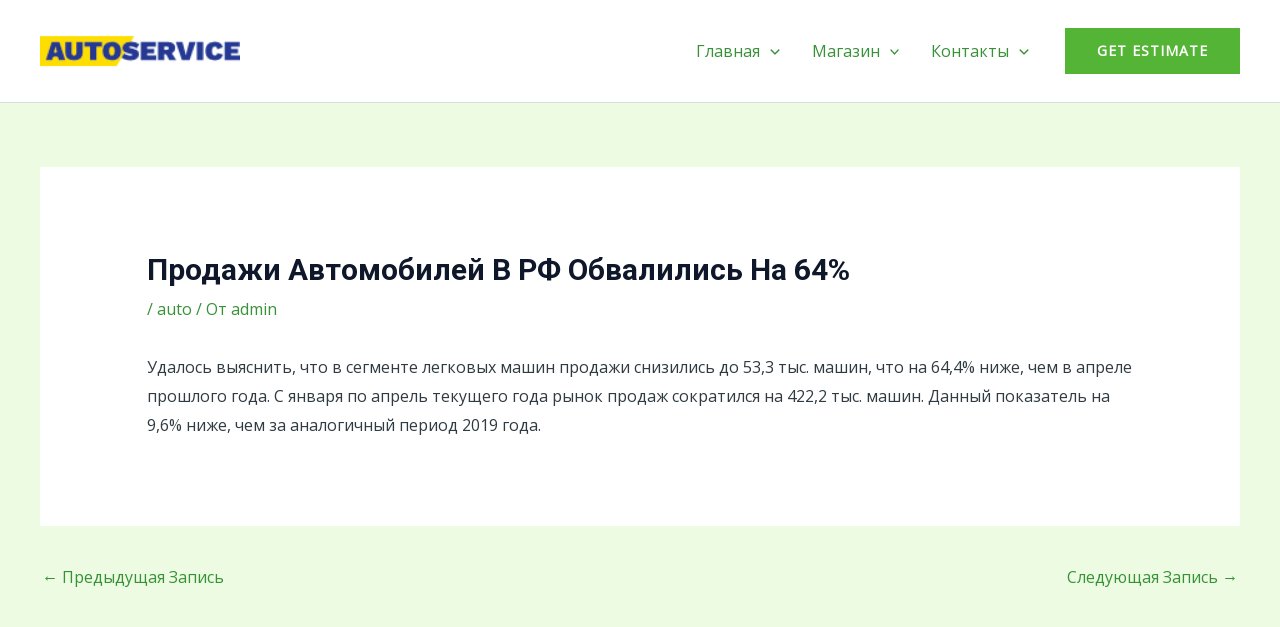

--- FILE ---
content_type: text/html; charset=UTF-8
request_url: https://5bmw.ru/prodazhi-avtomobilej-v-rf-obvalilis-na-64/
body_size: 9134
content:
<!DOCTYPE html><html lang="ru-RU"><head><meta charset="UTF-8"><meta name="viewport" content="width=device-width, initial-scale=1"><link rel="profile" href="https://gmpg.org/xfn/11"><meta name='robots' content='index, follow, max-image-preview:large, max-snippet:-1, max-video-preview:-1' /><link media="all" href="https://5bmw.ru/wp-content/cache/autoptimize/css/autoptimize_284aee5dc1cfaf3b750d9fa040915db2.css" rel="stylesheet"><title>Продажи автомобилей в РФ обвалились на 64% - Автосервис BMW 5</title><link rel="canonical" href="https://5bmw.ru/prodazhi-avtomobilej-v-rf-obvalilis-na-64/" /><meta property="og:locale" content="ru_RU" /><meta property="og:type" content="article" /><meta property="og:title" content="Продажи автомобилей в РФ обвалились на 64% - Автосервис BMW 5" /><meta property="og:description" content="&#1059;&#1076;&#1072;&#1083;&#1086;&#1089;&#1100; &#1074;&#1099;&#1103;&#1089;&#1085;&#1080;&#1090;&#1100;, &#1095;&#1090;&#1086; &#1074; &#1089;&#1077;&#1075;&#1084;&#1077;&#1085;&#1090;&#1077; &#1083;&#1077;&#1075;&#1082;&#1086;&#1074;&#1099;&#1093; &#1084;&#1072;&#1096;&#1080;&#1085; &#1087;&#1088;&#1086;&#1076;&#1072;&#1078;&#1080; &#1089;&#1085;&#1080;&#1079;&#1080;&#1083;&#1080;&#1089;&#1100; &#1076;&#1086; 53,3 &#1090;&#1099;&#1089;. &#1084;&#1072;&#1096;&#1080;&#1085;, &#1095;&#1090;&#1086; &#1085;&#1072; 64,4% &#1085;&#1080;&#1078;&#1077;, &#1095;&#1077;&#1084; &#1074; &#1072;&#1087;&#1088;&#1077;&#1083;&#1077; &#1087;&#1088;&#1086;&#1096;&#1083;&#1086;&#1075;&#1086; &#1075;&#1086;&#1076;&#1072;. &#1057; &#1103;&#1085;&#1074;&#1072;&#1088;&#1103; &#1087;&#1086; &#1072;&#1087;&#1088;&#1077;&#1083;&#1100; &#1090;&#1077;&#1082;&#1091;&#1097;&#1077;&#1075;&#1086; &#1075;&#1086;&#1076;&#1072; &#1088;&#1099;&#1085;&#1086;&#1082; &#1087;&#1088;&#1086;&#1076;&#1072;&#1078; &#1089;&#1086;&#1082;&#1088;&#1072;&#1090;&#1080;&#1083;&#1089;&#1103; &#1085;&#1072; 422,2 &#1090;&#1099;&#1089;. &#1084;&#1072;&#1096;&#1080;&#1085;. &#1044;&#1072;&#1085;&#1085;&#1099;&#1081; &#1087;&#1086;&#1082;&#1072;&#1079;&#1072;&#1090;&#1077;&#1083;&#1100; &#1085;&#1072; 9,6% &#1085;&#1080;&#1078;&#1077;, &#1095;&#1077;&#1084; &#1079;&#1072; &#1072;&#1085;&#1072;&#1083;&#1086;&#1075;&#1080;&#1095;&#1085;&#1099;&#1081; &#1087;&#1077;&#1088;&#1080;&#1086;&#1076; 2019 &#1075;&#1086;&#1076;&#1072;." /><meta property="og:url" content="https://5bmw.ru/prodazhi-avtomobilej-v-rf-obvalilis-na-64/" /><meta property="og:site_name" content="Автосервис BMW 5" /><meta property="article:published_time" content="2020-05-10T12:00:33+00:00" /><meta name="author" content="admin" /><meta name="twitter:card" content="summary_large_image" /><meta name="twitter:label1" content="Написано автором" /><meta name="twitter:data1" content="admin" /> <script type="application/ld+json" class="yoast-schema-graph">{"@context":"https://schema.org","@graph":[{"@type":"Article","@id":"https://5bmw.ru/prodazhi-avtomobilej-v-rf-obvalilis-na-64/#article","isPartOf":{"@id":"https://5bmw.ru/prodazhi-avtomobilej-v-rf-obvalilis-na-64/"},"author":{"name":"admin","@id":"https://5bmw.ru/#/schema/person/4f5f9d69c46745bdee78dea5a5913f57"},"headline":"Продажи автомобилей в РФ обвалились на 64%","datePublished":"2020-05-10T12:00:33+00:00","mainEntityOfPage":{"@id":"https://5bmw.ru/prodazhi-avtomobilej-v-rf-obvalilis-na-64/"},"wordCount":6,"publisher":{"@id":"https://5bmw.ru/#organization"},"keywords":["auto"],"articleSection":["auto"],"inLanguage":"ru-RU"},{"@type":"WebPage","@id":"https://5bmw.ru/prodazhi-avtomobilej-v-rf-obvalilis-na-64/","url":"https://5bmw.ru/prodazhi-avtomobilej-v-rf-obvalilis-na-64/","name":"Продажи автомобилей в РФ обвалились на 64% - Автосервис BMW 5","isPartOf":{"@id":"https://5bmw.ru/#website"},"datePublished":"2020-05-10T12:00:33+00:00","breadcrumb":{"@id":"https://5bmw.ru/prodazhi-avtomobilej-v-rf-obvalilis-na-64/#breadcrumb"},"inLanguage":"ru-RU","potentialAction":[{"@type":"ReadAction","target":["https://5bmw.ru/prodazhi-avtomobilej-v-rf-obvalilis-na-64/"]}]},{"@type":"BreadcrumbList","@id":"https://5bmw.ru/prodazhi-avtomobilej-v-rf-obvalilis-na-64/#breadcrumb","itemListElement":[{"@type":"ListItem","position":1,"name":"Главная страница","item":"https://5bmw.ru/"},{"@type":"ListItem","position":2,"name":"Продажи автомобилей в РФ обвалились на 64%"}]},{"@type":"WebSite","@id":"https://5bmw.ru/#website","url":"https://5bmw.ru/","name":"Автосервис BMW 5","description":"Выполним ремонт вашего БМВ 5 серии СПб","publisher":{"@id":"https://5bmw.ru/#organization"},"potentialAction":[{"@type":"SearchAction","target":{"@type":"EntryPoint","urlTemplate":"https://5bmw.ru/?s={search_term_string}"},"query-input":{"@type":"PropertyValueSpecification","valueRequired":true,"valueName":"search_term_string"}}],"inLanguage":"ru-RU"},{"@type":"Organization","@id":"https://5bmw.ru/#organization","name":"Автосервис BMW 5","url":"https://5bmw.ru/","logo":{"@type":"ImageObject","inLanguage":"ru-RU","@id":"https://5bmw.ru/#/schema/logo/image/","url":"https://5bmw.ru/wp-content/uploads/2020/06/Logo-car-repair.png","contentUrl":"https://5bmw.ru/wp-content/uploads/2020/06/Logo-car-repair.png","width":160,"height":40,"caption":"Автосервис BMW 5"},"image":{"@id":"https://5bmw.ru/#/schema/logo/image/"}},{"@type":"Person","@id":"https://5bmw.ru/#/schema/person/4f5f9d69c46745bdee78dea5a5913f57","name":"admin"}]}</script> <link rel='dns-prefetch' href='//fonts.googleapis.com' /><link rel="alternate" type="application/rss+xml" title="Автосервис BMW 5 &raquo; Лента" href="https://5bmw.ru/feed/" /><link rel="alternate" type="application/rss+xml" title="Автосервис BMW 5 &raquo; Лента комментариев" href="https://5bmw.ru/comments/feed/" /><link rel='stylesheet' id='astra-google-fonts-css' href='https://fonts.googleapis.com/css?family=Open+Sans%3A400%7CRoboto%3A700&#038;display=fallback&#038;ver=4.9.0' media='all' /> <!--[if IE]> <script src="https://5bmw.ru/wp-content/themes/astra/assets/js/minified/flexibility.min.js" id="astra-flexibility-js"></script> <script id="astra-flexibility-js-after">flexibility(document.documentElement);</script> <![endif]--><link rel="https://api.w.org/" href="https://5bmw.ru/wp-json/" /><link rel="alternate" title="JSON" type="application/json" href="https://5bmw.ru/wp-json/wp/v2/posts/673" /><link rel="EditURI" type="application/rsd+xml" title="RSD" href="https://5bmw.ru/xmlrpc.php?rsd" /><meta name="generator" content="WordPress 6.7.4" /><link rel='shortlink' href='https://5bmw.ru/?p=673' /><link rel="alternate" title="oEmbed (JSON)" type="application/json+oembed" href="https://5bmw.ru/wp-json/oembed/1.0/embed?url=https%3A%2F%2F5bmw.ru%2Fprodazhi-avtomobilej-v-rf-obvalilis-na-64%2F" /><link rel="alternate" title="oEmbed (XML)" type="text/xml+oembed" href="https://5bmw.ru/wp-json/oembed/1.0/embed?url=https%3A%2F%2F5bmw.ru%2Fprodazhi-avtomobilej-v-rf-obvalilis-na-64%2F&#038;format=xml" /><meta name="generator" content="Elementor 3.28.0; features: additional_custom_breakpoints, e_local_google_fonts; settings: css_print_method-external, google_font-enabled, font_display-auto"></head><body itemtype='https://schema.org/Blog' itemscope='itemscope' class="post-template-default single single-post postid-673 single-format-standard wp-custom-logo ast-desktop ast-separate-container ast-two-container ast-no-sidebar astra-4.9.0 ast-blog-single-style-1 ast-single-post ast-inherit-site-logo-transparent ast-hfb-header ast-normal-title-enabled elementor-default elementor-kit-1129"> <a
 class="skip-link screen-reader-text"
 href="#content"
 title="Перейти к содержимому"> Перейти к содержимому</a><div
class="hfeed site" id="page"><header
 class="site-header header-main-layout-1 ast-primary-menu-enabled ast-hide-custom-menu-mobile ast-builder-menu-toggle-icon ast-mobile-header-inline" id="masthead" itemtype="https://schema.org/WPHeader" itemscope="itemscope" itemid="#masthead"		><div id="ast-desktop-header" data-toggle-type="dropdown"><div class="ast-main-header-wrap main-header-bar-wrap "><div class="ast-primary-header-bar ast-primary-header main-header-bar site-header-focus-item" data-section="section-primary-header-builder"><div class="site-primary-header-wrap ast-builder-grid-row-container site-header-focus-item ast-container" data-section="section-primary-header-builder"><div class="ast-builder-grid-row ast-builder-grid-row-has-sides ast-builder-grid-row-no-center"><div class="site-header-primary-section-left site-header-section ast-flex site-header-section-left"><div class="ast-builder-layout-element ast-flex site-header-focus-item" data-section="title_tagline"><div
 class="site-branding ast-site-identity" itemtype="https://schema.org/Organization" itemscope="itemscope"				> <span class="site-logo-img"><a href="https://5bmw.ru/" class="custom-logo-link" rel="home"><noscript><img width="160" height="40" src="https://5bmw.ru/wp-content/uploads/2020/06/Logo-car-repair.png" class="custom-logo" alt="Автосервис BMW 5" decoding="async" /></noscript><img width="160" height="40" src='data:image/svg+xml,%3Csvg%20xmlns=%22http://www.w3.org/2000/svg%22%20viewBox=%220%200%20160%2040%22%3E%3C/svg%3E' data-src="https://5bmw.ru/wp-content/uploads/2020/06/Logo-car-repair.png" class="lazyload custom-logo" alt="Автосервис BMW 5" decoding="async" /></a></span></div></div></div><div class="site-header-primary-section-right site-header-section ast-flex ast-grid-right-section"><div class="ast-builder-menu-1 ast-builder-menu ast-flex ast-builder-menu-1-focus-item ast-builder-layout-element site-header-focus-item" data-section="section-hb-menu-1"><div class="ast-main-header-bar-alignment"><div class="main-header-bar-navigation"><nav class="site-navigation ast-flex-grow-1 navigation-accessibility site-header-focus-item" id="primary-site-navigation-desktop" aria-label="Site Navigation: 5" itemtype="https://schema.org/SiteNavigationElement" itemscope="itemscope"><div class="main-navigation ast-inline-flex"><ul id="ast-hf-menu-1" class="main-header-menu ast-menu-shadow ast-nav-menu ast-flex  submenu-with-border stack-on-mobile"><li id="menu-item-25" class="menu-item menu-item-type-post_type menu-item-object-page menu-item-has-children menu-item-25"><a aria-expanded="false" href="https://5bmw.ru/sample-page/" class="menu-link">Главная<span role="application" class="dropdown-menu-toggle ast-header-navigation-arrow" tabindex="0" aria-expanded="false" aria-label="Переключатель меню" ><span class="ast-icon icon-arrow"><svg class="ast-arrow-svg" xmlns="http://www.w3.org/2000/svg" xmlns:xlink="http://www.w3.org/1999/xlink" version="1.1" x="0px" y="0px" width="26px" height="16.043px" viewBox="57 35.171 26 16.043" enable-background="new 57 35.171 26 16.043" xml:space="preserve"> <path d="M57.5,38.193l12.5,12.5l12.5-12.5l-2.5-2.5l-10,10l-10-10L57.5,38.193z" /> </svg></span></span></a><button class="ast-menu-toggle" aria-expanded="false"><span class="screen-reader-text">Переключатель меню</span><span class="ast-icon icon-arrow"><svg class="ast-arrow-svg" xmlns="http://www.w3.org/2000/svg" xmlns:xlink="http://www.w3.org/1999/xlink" version="1.1" x="0px" y="0px" width="26px" height="16.043px" viewBox="57 35.171 26 16.043" enable-background="new 57 35.171 26 16.043" xml:space="preserve"> <path d="M57.5,38.193l12.5,12.5l12.5-12.5l-2.5-2.5l-10,10l-10-10L57.5,38.193z" /> </svg></span></button><ul class="sub-menu"><li id="menu-item-819" class="menu-item menu-item-type-custom menu-item-object-custom menu-item-819"><a href="https://5bmw.ru/evakuator-srochnyj-v-spb/" class="menu-link"><span class="ast-icon icon-arrow"><svg class="ast-arrow-svg" xmlns="http://www.w3.org/2000/svg" xmlns:xlink="http://www.w3.org/1999/xlink" version="1.1" x="0px" y="0px" width="26px" height="16.043px" viewBox="57 35.171 26 16.043" enable-background="new 57 35.171 26 16.043" xml:space="preserve"> <path d="M57.5,38.193l12.5,12.5l12.5-12.5l-2.5-2.5l-10,10l-10-10L57.5,38.193z" /> </svg></span>Эвакуатор</a></li><li id="menu-item-79" class="menu-item menu-item-type-post_type menu-item-object-page menu-item-79"><a href="https://5bmw.ru/remont-bmv-v-spb/" class="menu-link"><span class="ast-icon icon-arrow"><svg class="ast-arrow-svg" xmlns="http://www.w3.org/2000/svg" xmlns:xlink="http://www.w3.org/1999/xlink" version="1.1" x="0px" y="0px" width="26px" height="16.043px" viewBox="57 35.171 26 16.043" enable-background="new 57 35.171 26 16.043" xml:space="preserve"> <path d="M57.5,38.193l12.5,12.5l12.5-12.5l-2.5-2.5l-10,10l-10-10L57.5,38.193z" /> </svg></span>Ремонт БМВ в СПБ</a></li></ul></li><li id="menu-item-66" class="menu-item menu-item-type-post_type menu-item-object-page menu-item-has-children menu-item-66"><a aria-expanded="false" href="https://5bmw.ru/shop/" class="menu-link">Магазин<span role="application" class="dropdown-menu-toggle ast-header-navigation-arrow" tabindex="0" aria-expanded="false" aria-label="Переключатель меню" ><span class="ast-icon icon-arrow"><svg class="ast-arrow-svg" xmlns="http://www.w3.org/2000/svg" xmlns:xlink="http://www.w3.org/1999/xlink" version="1.1" x="0px" y="0px" width="26px" height="16.043px" viewBox="57 35.171 26 16.043" enable-background="new 57 35.171 26 16.043" xml:space="preserve"> <path d="M57.5,38.193l12.5,12.5l12.5-12.5l-2.5-2.5l-10,10l-10-10L57.5,38.193z" /> </svg></span></span></a><button class="ast-menu-toggle" aria-expanded="false"><span class="screen-reader-text">Переключатель меню</span><span class="ast-icon icon-arrow"><svg class="ast-arrow-svg" xmlns="http://www.w3.org/2000/svg" xmlns:xlink="http://www.w3.org/1999/xlink" version="1.1" x="0px" y="0px" width="26px" height="16.043px" viewBox="57 35.171 26 16.043" enable-background="new 57 35.171 26 16.043" xml:space="preserve"> <path d="M57.5,38.193l12.5,12.5l12.5-12.5l-2.5-2.5l-10,10l-10-10L57.5,38.193z" /> </svg></span></button><ul class="sub-menu"><li id="menu-item-72" class="menu-item menu-item-type-post_type menu-item-object-page menu-item-72"><a href="https://5bmw.ru/my-account/" class="menu-link"><span class="ast-icon icon-arrow"><svg class="ast-arrow-svg" xmlns="http://www.w3.org/2000/svg" xmlns:xlink="http://www.w3.org/1999/xlink" version="1.1" x="0px" y="0px" width="26px" height="16.043px" viewBox="57 35.171 26 16.043" enable-background="new 57 35.171 26 16.043" xml:space="preserve"> <path d="M57.5,38.193l12.5,12.5l12.5-12.5l-2.5-2.5l-10,10l-10-10L57.5,38.193z" /> </svg></span>Мой аккаунт</a></li><li id="menu-item-70" class="menu-item menu-item-type-post_type menu-item-object-page menu-item-70"><a href="https://5bmw.ru/checkout/" class="menu-link"><span class="ast-icon icon-arrow"><svg class="ast-arrow-svg" xmlns="http://www.w3.org/2000/svg" xmlns:xlink="http://www.w3.org/1999/xlink" version="1.1" x="0px" y="0px" width="26px" height="16.043px" viewBox="57 35.171 26 16.043" enable-background="new 57 35.171 26 16.043" xml:space="preserve"> <path d="M57.5,38.193l12.5,12.5l12.5-12.5l-2.5-2.5l-10,10l-10-10L57.5,38.193z" /> </svg></span>Оформление заказа</a></li><li id="menu-item-68" class="menu-item menu-item-type-post_type menu-item-object-page menu-item-68"><a href="https://5bmw.ru/cart/" class="menu-link"><span class="ast-icon icon-arrow"><svg class="ast-arrow-svg" xmlns="http://www.w3.org/2000/svg" xmlns:xlink="http://www.w3.org/1999/xlink" version="1.1" x="0px" y="0px" width="26px" height="16.043px" viewBox="57 35.171 26 16.043" enable-background="new 57 35.171 26 16.043" xml:space="preserve"> <path d="M57.5,38.193l12.5,12.5l12.5-12.5l-2.5-2.5l-10,10l-10-10L57.5,38.193z" /> </svg></span>Корзина</a></li></ul></li><li id="menu-item-27" class="menu-item menu-item-type-post_type menu-item-object-page menu-item-has-children menu-item-27"><a aria-expanded="false" href="https://5bmw.ru/kontakty/" class="menu-link">Контакты<span role="application" class="dropdown-menu-toggle ast-header-navigation-arrow" tabindex="0" aria-expanded="false" aria-label="Переключатель меню" ><span class="ast-icon icon-arrow"><svg class="ast-arrow-svg" xmlns="http://www.w3.org/2000/svg" xmlns:xlink="http://www.w3.org/1999/xlink" version="1.1" x="0px" y="0px" width="26px" height="16.043px" viewBox="57 35.171 26 16.043" enable-background="new 57 35.171 26 16.043" xml:space="preserve"> <path d="M57.5,38.193l12.5,12.5l12.5-12.5l-2.5-2.5l-10,10l-10-10L57.5,38.193z" /> </svg></span></span></a><button class="ast-menu-toggle" aria-expanded="false"><span class="screen-reader-text">Переключатель меню</span><span class="ast-icon icon-arrow"><svg class="ast-arrow-svg" xmlns="http://www.w3.org/2000/svg" xmlns:xlink="http://www.w3.org/1999/xlink" version="1.1" x="0px" y="0px" width="26px" height="16.043px" viewBox="57 35.171 26 16.043" enable-background="new 57 35.171 26 16.043" xml:space="preserve"> <path d="M57.5,38.193l12.5,12.5l12.5-12.5l-2.5-2.5l-10,10l-10-10L57.5,38.193z" /> </svg></span></button><ul class="sub-menu"><li id="menu-item-1809" class="menu-item menu-item-type-post_type menu-item-object-page menu-item-1809"><a href="https://5bmw.ru/about/" class="menu-link"><span class="ast-icon icon-arrow"><svg class="ast-arrow-svg" xmlns="http://www.w3.org/2000/svg" xmlns:xlink="http://www.w3.org/1999/xlink" version="1.1" x="0px" y="0px" width="26px" height="16.043px" viewBox="57 35.171 26 16.043" enable-background="new 57 35.171 26 16.043" xml:space="preserve"> <path d="M57.5,38.193l12.5,12.5l12.5-12.5l-2.5-2.5l-10,10l-10-10L57.5,38.193z" /> </svg></span>About</a></li><li id="menu-item-1811" class="menu-item menu-item-type-post_type menu-item-object-page menu-item-1811"><a href="https://5bmw.ru/services/" class="menu-link"><span class="ast-icon icon-arrow"><svg class="ast-arrow-svg" xmlns="http://www.w3.org/2000/svg" xmlns:xlink="http://www.w3.org/1999/xlink" version="1.1" x="0px" y="0px" width="26px" height="16.043px" viewBox="57 35.171 26 16.043" enable-background="new 57 35.171 26 16.043" xml:space="preserve"> <path d="M57.5,38.193l12.5,12.5l12.5-12.5l-2.5-2.5l-10,10l-10-10L57.5,38.193z" /> </svg></span>Services</a></li><li id="menu-item-1813" class="menu-item menu-item-type-post_type menu-item-object-page menu-item-1813"><a href="https://5bmw.ru/our-staff/" class="menu-link"><span class="ast-icon icon-arrow"><svg class="ast-arrow-svg" xmlns="http://www.w3.org/2000/svg" xmlns:xlink="http://www.w3.org/1999/xlink" version="1.1" x="0px" y="0px" width="26px" height="16.043px" viewBox="57 35.171 26 16.043" enable-background="new 57 35.171 26 16.043" xml:space="preserve"> <path d="M57.5,38.193l12.5,12.5l12.5-12.5l-2.5-2.5l-10,10l-10-10L57.5,38.193z" /> </svg></span>Our Staff</a></li><li id="menu-item-1815" class="menu-item menu-item-type-post_type menu-item-object-page menu-item-home menu-item-1815"><a href="https://5bmw.ru/" class="menu-link"><span class="ast-icon icon-arrow"><svg class="ast-arrow-svg" xmlns="http://www.w3.org/2000/svg" xmlns:xlink="http://www.w3.org/1999/xlink" version="1.1" x="0px" y="0px" width="26px" height="16.043px" viewBox="57 35.171 26 16.043" enable-background="new 57 35.171 26 16.043" xml:space="preserve"> <path d="M57.5,38.193l12.5,12.5l12.5-12.5l-2.5-2.5l-10,10l-10-10L57.5,38.193z" /> </svg></span>Home</a></li><li id="menu-item-1817" class="menu-item menu-item-type-post_type menu-item-object-page menu-item-1817"><a href="https://5bmw.ru/contact/" class="menu-link"><span class="ast-icon icon-arrow"><svg class="ast-arrow-svg" xmlns="http://www.w3.org/2000/svg" xmlns:xlink="http://www.w3.org/1999/xlink" version="1.1" x="0px" y="0px" width="26px" height="16.043px" viewBox="57 35.171 26 16.043" enable-background="new 57 35.171 26 16.043" xml:space="preserve"> <path d="M57.5,38.193l12.5,12.5l12.5-12.5l-2.5-2.5l-10,10l-10-10L57.5,38.193z" /> </svg></span>Contact</a></li></ul></li></ul></div></nav></div></div></div><div class="ast-builder-layout-element ast-flex site-header-focus-item ast-header-button-1" data-section="section-hb-button-1"><div class="ast-builder-button-wrap ast-builder-button-size-"><a class="ast-custom-button-link" href="#" target="_self" ><div class=ast-custom-button>Get Estimate</div></a><a class="menu-link" href="#" target="_self" >Get Estimate</a></div></div></div></div></div></div></div></div><div id="ast-mobile-header" class="ast-mobile-header-wrap " data-type="dropdown"><div class="ast-main-header-wrap main-header-bar-wrap" ><div class="ast-primary-header-bar ast-primary-header main-header-bar site-primary-header-wrap site-header-focus-item ast-builder-grid-row-layout-default ast-builder-grid-row-tablet-layout-default ast-builder-grid-row-mobile-layout-default" data-section="section-primary-header-builder"><div class="ast-builder-grid-row ast-builder-grid-row-has-sides ast-builder-grid-row-no-center"><div class="site-header-primary-section-left site-header-section ast-flex site-header-section-left"><div class="ast-builder-layout-element ast-flex site-header-focus-item" data-section="title_tagline"><div
 class="site-branding ast-site-identity" itemtype="https://schema.org/Organization" itemscope="itemscope"				> <span class="site-logo-img"><a href="https://5bmw.ru/" class="custom-logo-link" rel="home"><noscript><img width="160" height="40" src="https://5bmw.ru/wp-content/uploads/2020/06/Logo-car-repair.png" class="custom-logo" alt="Автосервис BMW 5" decoding="async" /></noscript><img width="160" height="40" src='data:image/svg+xml,%3Csvg%20xmlns=%22http://www.w3.org/2000/svg%22%20viewBox=%220%200%20160%2040%22%3E%3C/svg%3E' data-src="https://5bmw.ru/wp-content/uploads/2020/06/Logo-car-repair.png" class="lazyload custom-logo" alt="Автосервис BMW 5" decoding="async" /></a></span></div></div></div><div class="site-header-primary-section-right site-header-section ast-flex ast-grid-right-section"><div class="ast-builder-layout-element ast-flex site-header-focus-item" data-section="section-header-mobile-trigger"><div class="ast-button-wrap"> <button type="button" class="menu-toggle main-header-menu-toggle ast-mobile-menu-trigger-minimal"   aria-expanded="false"> <span class="screen-reader-text">Main Menu</span> <span class="mobile-menu-toggle-icon"> <span aria-hidden="true" class="ahfb-svg-iconset ast-inline-flex svg-baseline"><svg class='ast-mobile-svg ast-menu-svg' fill='currentColor' version='1.1' xmlns='http://www.w3.org/2000/svg' width='24' height='24' viewBox='0 0 24 24'><path d='M3 13h18c0.552 0 1-0.448 1-1s-0.448-1-1-1h-18c-0.552 0-1 0.448-1 1s0.448 1 1 1zM3 7h18c0.552 0 1-0.448 1-1s-0.448-1-1-1h-18c-0.552 0-1 0.448-1 1s0.448 1 1 1zM3 19h18c0.552 0 1-0.448 1-1s-0.448-1-1-1h-18c-0.552 0-1 0.448-1 1s0.448 1 1 1z'></path></svg></span><span aria-hidden="true" class="ahfb-svg-iconset ast-inline-flex svg-baseline"><svg class='ast-mobile-svg ast-close-svg' fill='currentColor' version='1.1' xmlns='http://www.w3.org/2000/svg' width='24' height='24' viewBox='0 0 24 24'><path d='M5.293 6.707l5.293 5.293-5.293 5.293c-0.391 0.391-0.391 1.024 0 1.414s1.024 0.391 1.414 0l5.293-5.293 5.293 5.293c0.391 0.391 1.024 0.391 1.414 0s0.391-1.024 0-1.414l-5.293-5.293 5.293-5.293c0.391-0.391 0.391-1.024 0-1.414s-1.024-0.391-1.414 0l-5.293 5.293-5.293-5.293c-0.391-0.391-1.024-0.391-1.414 0s-0.391 1.024 0 1.414z'></path></svg></span> </span> </button></div></div></div></div></div></div><div class="ast-mobile-header-content content-align-flex-start "><div class="ast-builder-menu-1 ast-builder-menu ast-flex ast-builder-menu-1-focus-item ast-builder-layout-element site-header-focus-item" data-section="section-hb-menu-1"><div class="ast-main-header-bar-alignment"><div class="main-header-bar-navigation"><nav class="site-navigation ast-flex-grow-1 navigation-accessibility site-header-focus-item" id="primary-site-navigation-mobile" aria-label="Site Navigation: 5" itemtype="https://schema.org/SiteNavigationElement" itemscope="itemscope"><div class="main-navigation ast-inline-flex"><ul id="ast-hf-menu-1" class="main-header-menu ast-menu-shadow ast-nav-menu ast-flex  submenu-with-border stack-on-mobile"><li class="menu-item menu-item-type-post_type menu-item-object-page menu-item-has-children menu-item-25"><a aria-expanded="false" href="https://5bmw.ru/sample-page/" class="menu-link">Главная<span role="application" class="dropdown-menu-toggle ast-header-navigation-arrow" tabindex="0" aria-expanded="false" aria-label="Переключатель меню" ><span class="ast-icon icon-arrow"><svg class="ast-arrow-svg" xmlns="http://www.w3.org/2000/svg" xmlns:xlink="http://www.w3.org/1999/xlink" version="1.1" x="0px" y="0px" width="26px" height="16.043px" viewBox="57 35.171 26 16.043" enable-background="new 57 35.171 26 16.043" xml:space="preserve"> <path d="M57.5,38.193l12.5,12.5l12.5-12.5l-2.5-2.5l-10,10l-10-10L57.5,38.193z" /> </svg></span></span></a><button class="ast-menu-toggle" aria-expanded="false"><span class="screen-reader-text">Переключатель меню</span><span class="ast-icon icon-arrow"><svg class="ast-arrow-svg" xmlns="http://www.w3.org/2000/svg" xmlns:xlink="http://www.w3.org/1999/xlink" version="1.1" x="0px" y="0px" width="26px" height="16.043px" viewBox="57 35.171 26 16.043" enable-background="new 57 35.171 26 16.043" xml:space="preserve"> <path d="M57.5,38.193l12.5,12.5l12.5-12.5l-2.5-2.5l-10,10l-10-10L57.5,38.193z" /> </svg></span></button><ul class="sub-menu"><li class="menu-item menu-item-type-custom menu-item-object-custom menu-item-819"><a href="https://5bmw.ru/evakuator-srochnyj-v-spb/" class="menu-link"><span class="ast-icon icon-arrow"><svg class="ast-arrow-svg" xmlns="http://www.w3.org/2000/svg" xmlns:xlink="http://www.w3.org/1999/xlink" version="1.1" x="0px" y="0px" width="26px" height="16.043px" viewBox="57 35.171 26 16.043" enable-background="new 57 35.171 26 16.043" xml:space="preserve"> <path d="M57.5,38.193l12.5,12.5l12.5-12.5l-2.5-2.5l-10,10l-10-10L57.5,38.193z" /> </svg></span>Эвакуатор</a></li><li class="menu-item menu-item-type-post_type menu-item-object-page menu-item-79"><a href="https://5bmw.ru/remont-bmv-v-spb/" class="menu-link"><span class="ast-icon icon-arrow"><svg class="ast-arrow-svg" xmlns="http://www.w3.org/2000/svg" xmlns:xlink="http://www.w3.org/1999/xlink" version="1.1" x="0px" y="0px" width="26px" height="16.043px" viewBox="57 35.171 26 16.043" enable-background="new 57 35.171 26 16.043" xml:space="preserve"> <path d="M57.5,38.193l12.5,12.5l12.5-12.5l-2.5-2.5l-10,10l-10-10L57.5,38.193z" /> </svg></span>Ремонт БМВ в СПБ</a></li></ul></li><li class="menu-item menu-item-type-post_type menu-item-object-page menu-item-has-children menu-item-66"><a aria-expanded="false" href="https://5bmw.ru/shop/" class="menu-link">Магазин<span role="application" class="dropdown-menu-toggle ast-header-navigation-arrow" tabindex="0" aria-expanded="false" aria-label="Переключатель меню" ><span class="ast-icon icon-arrow"><svg class="ast-arrow-svg" xmlns="http://www.w3.org/2000/svg" xmlns:xlink="http://www.w3.org/1999/xlink" version="1.1" x="0px" y="0px" width="26px" height="16.043px" viewBox="57 35.171 26 16.043" enable-background="new 57 35.171 26 16.043" xml:space="preserve"> <path d="M57.5,38.193l12.5,12.5l12.5-12.5l-2.5-2.5l-10,10l-10-10L57.5,38.193z" /> </svg></span></span></a><button class="ast-menu-toggle" aria-expanded="false"><span class="screen-reader-text">Переключатель меню</span><span class="ast-icon icon-arrow"><svg class="ast-arrow-svg" xmlns="http://www.w3.org/2000/svg" xmlns:xlink="http://www.w3.org/1999/xlink" version="1.1" x="0px" y="0px" width="26px" height="16.043px" viewBox="57 35.171 26 16.043" enable-background="new 57 35.171 26 16.043" xml:space="preserve"> <path d="M57.5,38.193l12.5,12.5l12.5-12.5l-2.5-2.5l-10,10l-10-10L57.5,38.193z" /> </svg></span></button><ul class="sub-menu"><li class="menu-item menu-item-type-post_type menu-item-object-page menu-item-72"><a href="https://5bmw.ru/my-account/" class="menu-link"><span class="ast-icon icon-arrow"><svg class="ast-arrow-svg" xmlns="http://www.w3.org/2000/svg" xmlns:xlink="http://www.w3.org/1999/xlink" version="1.1" x="0px" y="0px" width="26px" height="16.043px" viewBox="57 35.171 26 16.043" enable-background="new 57 35.171 26 16.043" xml:space="preserve"> <path d="M57.5,38.193l12.5,12.5l12.5-12.5l-2.5-2.5l-10,10l-10-10L57.5,38.193z" /> </svg></span>Мой аккаунт</a></li><li class="menu-item menu-item-type-post_type menu-item-object-page menu-item-70"><a href="https://5bmw.ru/checkout/" class="menu-link"><span class="ast-icon icon-arrow"><svg class="ast-arrow-svg" xmlns="http://www.w3.org/2000/svg" xmlns:xlink="http://www.w3.org/1999/xlink" version="1.1" x="0px" y="0px" width="26px" height="16.043px" viewBox="57 35.171 26 16.043" enable-background="new 57 35.171 26 16.043" xml:space="preserve"> <path d="M57.5,38.193l12.5,12.5l12.5-12.5l-2.5-2.5l-10,10l-10-10L57.5,38.193z" /> </svg></span>Оформление заказа</a></li><li class="menu-item menu-item-type-post_type menu-item-object-page menu-item-68"><a href="https://5bmw.ru/cart/" class="menu-link"><span class="ast-icon icon-arrow"><svg class="ast-arrow-svg" xmlns="http://www.w3.org/2000/svg" xmlns:xlink="http://www.w3.org/1999/xlink" version="1.1" x="0px" y="0px" width="26px" height="16.043px" viewBox="57 35.171 26 16.043" enable-background="new 57 35.171 26 16.043" xml:space="preserve"> <path d="M57.5,38.193l12.5,12.5l12.5-12.5l-2.5-2.5l-10,10l-10-10L57.5,38.193z" /> </svg></span>Корзина</a></li></ul></li><li class="menu-item menu-item-type-post_type menu-item-object-page menu-item-has-children menu-item-27"><a aria-expanded="false" href="https://5bmw.ru/kontakty/" class="menu-link">Контакты<span role="application" class="dropdown-menu-toggle ast-header-navigation-arrow" tabindex="0" aria-expanded="false" aria-label="Переключатель меню" ><span class="ast-icon icon-arrow"><svg class="ast-arrow-svg" xmlns="http://www.w3.org/2000/svg" xmlns:xlink="http://www.w3.org/1999/xlink" version="1.1" x="0px" y="0px" width="26px" height="16.043px" viewBox="57 35.171 26 16.043" enable-background="new 57 35.171 26 16.043" xml:space="preserve"> <path d="M57.5,38.193l12.5,12.5l12.5-12.5l-2.5-2.5l-10,10l-10-10L57.5,38.193z" /> </svg></span></span></a><button class="ast-menu-toggle" aria-expanded="false"><span class="screen-reader-text">Переключатель меню</span><span class="ast-icon icon-arrow"><svg class="ast-arrow-svg" xmlns="http://www.w3.org/2000/svg" xmlns:xlink="http://www.w3.org/1999/xlink" version="1.1" x="0px" y="0px" width="26px" height="16.043px" viewBox="57 35.171 26 16.043" enable-background="new 57 35.171 26 16.043" xml:space="preserve"> <path d="M57.5,38.193l12.5,12.5l12.5-12.5l-2.5-2.5l-10,10l-10-10L57.5,38.193z" /> </svg></span></button><ul class="sub-menu"><li class="menu-item menu-item-type-post_type menu-item-object-page menu-item-1809"><a href="https://5bmw.ru/about/" class="menu-link"><span class="ast-icon icon-arrow"><svg class="ast-arrow-svg" xmlns="http://www.w3.org/2000/svg" xmlns:xlink="http://www.w3.org/1999/xlink" version="1.1" x="0px" y="0px" width="26px" height="16.043px" viewBox="57 35.171 26 16.043" enable-background="new 57 35.171 26 16.043" xml:space="preserve"> <path d="M57.5,38.193l12.5,12.5l12.5-12.5l-2.5-2.5l-10,10l-10-10L57.5,38.193z" /> </svg></span>About</a></li><li class="menu-item menu-item-type-post_type menu-item-object-page menu-item-1811"><a href="https://5bmw.ru/services/" class="menu-link"><span class="ast-icon icon-arrow"><svg class="ast-arrow-svg" xmlns="http://www.w3.org/2000/svg" xmlns:xlink="http://www.w3.org/1999/xlink" version="1.1" x="0px" y="0px" width="26px" height="16.043px" viewBox="57 35.171 26 16.043" enable-background="new 57 35.171 26 16.043" xml:space="preserve"> <path d="M57.5,38.193l12.5,12.5l12.5-12.5l-2.5-2.5l-10,10l-10-10L57.5,38.193z" /> </svg></span>Services</a></li><li class="menu-item menu-item-type-post_type menu-item-object-page menu-item-1813"><a href="https://5bmw.ru/our-staff/" class="menu-link"><span class="ast-icon icon-arrow"><svg class="ast-arrow-svg" xmlns="http://www.w3.org/2000/svg" xmlns:xlink="http://www.w3.org/1999/xlink" version="1.1" x="0px" y="0px" width="26px" height="16.043px" viewBox="57 35.171 26 16.043" enable-background="new 57 35.171 26 16.043" xml:space="preserve"> <path d="M57.5,38.193l12.5,12.5l12.5-12.5l-2.5-2.5l-10,10l-10-10L57.5,38.193z" /> </svg></span>Our Staff</a></li><li class="menu-item menu-item-type-post_type menu-item-object-page menu-item-home menu-item-1815"><a href="https://5bmw.ru/" class="menu-link"><span class="ast-icon icon-arrow"><svg class="ast-arrow-svg" xmlns="http://www.w3.org/2000/svg" xmlns:xlink="http://www.w3.org/1999/xlink" version="1.1" x="0px" y="0px" width="26px" height="16.043px" viewBox="57 35.171 26 16.043" enable-background="new 57 35.171 26 16.043" xml:space="preserve"> <path d="M57.5,38.193l12.5,12.5l12.5-12.5l-2.5-2.5l-10,10l-10-10L57.5,38.193z" /> </svg></span>Home</a></li><li class="menu-item menu-item-type-post_type menu-item-object-page menu-item-1817"><a href="https://5bmw.ru/contact/" class="menu-link"><span class="ast-icon icon-arrow"><svg class="ast-arrow-svg" xmlns="http://www.w3.org/2000/svg" xmlns:xlink="http://www.w3.org/1999/xlink" version="1.1" x="0px" y="0px" width="26px" height="16.043px" viewBox="57 35.171 26 16.043" enable-background="new 57 35.171 26 16.043" xml:space="preserve"> <path d="M57.5,38.193l12.5,12.5l12.5-12.5l-2.5-2.5l-10,10l-10-10L57.5,38.193z" /> </svg></span>Contact</a></li></ul></li></ul></div></nav></div></div></div></div></div></header><div id="content" class="site-content"><div class="ast-container"><div id="primary" class="content-area primary"><main id="main" class="site-main"><article
class="post-673 post type-post status-publish format-standard hentry category-auto tag-auto ast-article-single" id="post-673" itemtype="https://schema.org/CreativeWork" itemscope="itemscope"><div class="ast-post-format- ast-no-thumb single-layout-1"><header class="entry-header ast-no-thumbnail"><h1 class="entry-title" itemprop="headline">Продажи автомобилей в РФ обвалились на 64%</h1><div class="entry-meta"> / <span class="ast-terms-link"><a href="https://5bmw.ru/category/auto/" class="">auto</a></span> / От <span class="posted-by vcard author" itemtype="https://schema.org/Person" itemscope="itemscope" itemprop="author"> <a title="Смотреть все записи от admin"
 href="https://5bmw.ru/author/admin/" rel="author"
 class="url fn n" itemprop="url"				> <span
 class="author-name" itemprop="name"				> admin </span> </a> </span></div></header><div class="entry-content clear"
 itemprop="text"	><div>&#1059;&#1076;&#1072;&#1083;&#1086;&#1089;&#1100; &#1074;&#1099;&#1103;&#1089;&#1085;&#1080;&#1090;&#1100;, &#1095;&#1090;&#1086; &#1074; &#1089;&#1077;&#1075;&#1084;&#1077;&#1085;&#1090;&#1077; &#1083;&#1077;&#1075;&#1082;&#1086;&#1074;&#1099;&#1093; &#1084;&#1072;&#1096;&#1080;&#1085; &#1087;&#1088;&#1086;&#1076;&#1072;&#1078;&#1080; &#1089;&#1085;&#1080;&#1079;&#1080;&#1083;&#1080;&#1089;&#1100; &#1076;&#1086; 53,3 &#1090;&#1099;&#1089;. &#1084;&#1072;&#1096;&#1080;&#1085;, &#1095;&#1090;&#1086; &#1085;&#1072; 64,4% &#1085;&#1080;&#1078;&#1077;, &#1095;&#1077;&#1084; &#1074; &#1072;&#1087;&#1088;&#1077;&#1083;&#1077; &#1087;&#1088;&#1086;&#1096;&#1083;&#1086;&#1075;&#1086; &#1075;&#1086;&#1076;&#1072;. &#1057; &#1103;&#1085;&#1074;&#1072;&#1088;&#1103; &#1087;&#1086; &#1072;&#1087;&#1088;&#1077;&#1083;&#1100; &#1090;&#1077;&#1082;&#1091;&#1097;&#1077;&#1075;&#1086; &#1075;&#1086;&#1076;&#1072; &#1088;&#1099;&#1085;&#1086;&#1082; &#1087;&#1088;&#1086;&#1076;&#1072;&#1078; &#1089;&#1086;&#1082;&#1088;&#1072;&#1090;&#1080;&#1083;&#1089;&#1103; &#1085;&#1072; 422,2 &#1090;&#1099;&#1089;. &#1084;&#1072;&#1096;&#1080;&#1085;. &#1044;&#1072;&#1085;&#1085;&#1099;&#1081; &#1087;&#1086;&#1082;&#1072;&#1079;&#1072;&#1090;&#1077;&#1083;&#1100; &#1085;&#1072; 9,6% &#1085;&#1080;&#1078;&#1077;, &#1095;&#1077;&#1084; &#1079;&#1072; &#1072;&#1085;&#1072;&#1083;&#1086;&#1075;&#1080;&#1095;&#1085;&#1099;&#1081; &#1087;&#1077;&#1088;&#1080;&#1086;&#1076; 2019 &#1075;&#1086;&#1076;&#1072;.</div></div></div></article><nav class="navigation post-navigation" aria-label="Навигация по записям"> <span class="screen-reader-text">Навигация по записям</span><div class="nav-links"><div class="nav-previous"><a title="В апреле выдача автокредитов сократилась на 81%" href="https://5bmw.ru/v-aprele-vydacha-avtokreditov-sokratilas-na-81/" rel="prev"><span class="ast-left-arrow">&larr;</span> Предыдущая Запись</a></div><div class="nav-next"><a title="В России требования к ввозу праворульных машин ужесточат" href="https://5bmw.ru/v-rossii-trebovaniya-k-vvozu-pravorulnyh-mashin-uzhestochat/" rel="next">Следующая Запись <span class="ast-right-arrow">&rarr;</span></a></div></div></nav></main></div></div></div><footer
class="site-footer" id="colophon" itemtype="https://schema.org/WPFooter" itemscope="itemscope" itemid="#colophon"><div class="site-primary-footer-wrap ast-builder-grid-row-container site-footer-focus-item ast-builder-grid-row-4-equal ast-builder-grid-row-tablet-2-equal ast-builder-grid-row-mobile-full ast-footer-row-stack ast-footer-row-tablet-stack ast-footer-row-mobile-stack" data-section="section-primary-footer-builder"><div class="ast-builder-grid-row-container-inner"><div class="ast-builder-footer-grid-columns site-primary-footer-inner-wrap ast-builder-grid-row"><div class="site-footer-primary-section-1 site-footer-section site-footer-section-1"><aside
 class="footer-widget-area widget-area site-footer-focus-item footer-widget-area-inner" data-section="sidebar-widgets-footer-widget-1" aria-label="Footer Widget 1"				><section id="text-2" class="widget widget_text"><div class="textwidget"><p><noscript><img decoding="async" class="alignnone size-full wp-image-1243" src="https://websitedemos.net/car-repair-02/wp-content/uploads/sites/88/2019/12/Car-repair-logo-white.png" alt="" width="160" height="40" /></noscript><img decoding="async" class="lazyload alignnone size-full wp-image-1243" src='data:image/svg+xml,%3Csvg%20xmlns=%22http://www.w3.org/2000/svg%22%20viewBox=%220%200%20160%2040%22%3E%3C/svg%3E' data-src="https://websitedemos.net/car-repair-02/wp-content/uploads/sites/88/2019/12/Car-repair-logo-white.png" alt="" width="160" height="40" /></p><p>A descriptive paragraph that tells clients how good you are and proves that you are the best.</p></div></section></aside><div class="ast-builder-layout-element ast-flex site-footer-focus-item" data-section="section-fb-social-icons-1"><div class="ast-footer-social-1-wrap ast-footer-social-wrap"><div class="footer-social-inner-wrap element-social-inner-wrap social-show-label-false ast-social-color-type-custom ast-social-stack-none ast-social-element-style-filled"><a href="" aria-label="Facebook" target="_blank" rel="noopener noreferrer" style="--color: #557dbc; --background-color: transparent;" class="ast-builder-social-element ast-inline-flex ast-facebook footer-social-item"><span aria-hidden="true" class="ahfb-svg-iconset ast-inline-flex svg-baseline"><svg xmlns='http://www.w3.org/2000/svg' viewBox='0 0 448 512'><path d='M400 32H48A48 48 0 0 0 0 80v352a48 48 0 0 0 48 48h137.25V327.69h-63V256h63v-54.64c0-62.15 37-96.48 93.67-96.48 27.14 0 55.52 4.84 55.52 4.84v61h-31.27c-30.81 0-40.42 19.12-40.42 38.73V256h68.78l-11 71.69h-57.78V480H400a48 48 0 0 0 48-48V80a48 48 0 0 0-48-48z'></path></svg></span></a><a href="" aria-label="Twitter" target="_blank" rel="noopener noreferrer" style="--color: #7acdee; --background-color: transparent;" class="ast-builder-social-element ast-inline-flex ast-twitter footer-social-item"><span aria-hidden="true" class="ahfb-svg-iconset ast-inline-flex svg-baseline"><svg xmlns='http://www.w3.org/2000/svg' viewBox='0 0 512 512'><path d='M459.37 151.716c.325 4.548.325 9.097.325 13.645 0 138.72-105.583 298.558-298.558 298.558-59.452 0-114.68-17.219-161.137-47.106 8.447.974 16.568 1.299 25.34 1.299 49.055 0 94.213-16.568 130.274-44.832-46.132-.975-84.792-31.188-98.112-72.772 6.498.974 12.995 1.624 19.818 1.624 9.421 0 18.843-1.3 27.614-3.573-48.081-9.747-84.143-51.98-84.143-102.985v-1.299c13.969 7.797 30.214 12.67 47.431 13.319-28.264-18.843-46.781-51.005-46.781-87.391 0-19.492 5.197-37.36 14.294-52.954 51.655 63.675 129.3 105.258 216.365 109.807-1.624-7.797-2.599-15.918-2.599-24.04 0-57.828 46.782-104.934 104.934-104.934 30.213 0 57.502 12.67 76.67 33.137 23.715-4.548 46.456-13.32 66.599-25.34-7.798 24.366-24.366 44.833-46.132 57.827 21.117-2.273 41.584-8.122 60.426-16.243-14.292 20.791-32.161 39.308-52.628 54.253z'></path></svg></span></a><a href="" aria-label="YouTube" target="_blank" rel="noopener noreferrer" style="--color: #e96651; --background-color: transparent;" class="ast-builder-social-element ast-inline-flex ast-youtube footer-social-item"><span aria-hidden="true" class="ahfb-svg-iconset ast-inline-flex svg-baseline"><svg xmlns='http://www.w3.org/2000/svg' viewBox='0 0 576 512'><path d='M549.655 124.083c-6.281-23.65-24.787-42.276-48.284-48.597C458.781 64 288 64 288 64S117.22 64 74.629 75.486c-23.497 6.322-42.003 24.947-48.284 48.597-11.412 42.867-11.412 132.305-11.412 132.305s0 89.438 11.412 132.305c6.281 23.65 24.787 41.5 48.284 47.821C117.22 448 288 448 288 448s170.78 0 213.371-11.486c23.497-6.321 42.003-24.171 48.284-47.821 11.412-42.867 11.412-132.305 11.412-132.305s0-89.438-11.412-132.305zm-317.51 213.508V175.185l142.739 81.205-142.739 81.201z'></path></svg></span></a><a href="" aria-label="Linkedin" target="_blank" rel="noopener noreferrer" style="--color: #1c86c6; --background-color: transparent;" class="ast-builder-social-element ast-inline-flex ast-linkedin footer-social-item"><span aria-hidden="true" class="ahfb-svg-iconset ast-inline-flex svg-baseline"><svg xmlns='http://www.w3.org/2000/svg' viewBox='0 0 448 512'><path d='M416 32H31.9C14.3 32 0 46.5 0 64.3v383.4C0 465.5 14.3 480 31.9 480H416c17.6 0 32-14.5 32-32.3V64.3c0-17.8-14.4-32.3-32-32.3zM135.4 416H69V202.2h66.5V416zm-33.2-243c-21.3 0-38.5-17.3-38.5-38.5S80.9 96 102.2 96c21.2 0 38.5 17.3 38.5 38.5 0 21.3-17.2 38.5-38.5 38.5zm282.1 243h-66.4V312c0-24.8-.5-56.7-34.5-56.7-34.6 0-39.9 27-39.9 54.9V416h-66.4V202.2h63.7v29.2h.9c8.9-16.8 30.6-34.5 62.9-34.5 67.2 0 79.7 44.3 79.7 101.9V416z'></path></svg></span></a></div></div></div></div><div class="site-footer-primary-section-2 site-footer-section site-footer-section-2"><aside
 class="footer-widget-area widget-area site-footer-focus-item footer-widget-area-inner" data-section="sidebar-widgets-footer-widget-2" aria-label="Footer Widget 2"		><section id="text-3" class="widget widget_text"><h2 class="widget-title">Contact Info</h2><div class="textwidget"><p>Address: 123 Fifth Avenue,<br /> New York – 10160, USA.<br /> Call Us: 91-123-456-7890<br /> Email: yourid@example.com<br /> Mon – Fri: 9:00 AM – 5:00 PM</p></div></section></aside></div><div class="site-footer-primary-section-3 site-footer-section site-footer-section-3"><aside
 class="footer-widget-area widget-area site-footer-focus-item footer-widget-area-inner" data-section="sidebar-widgets-footer-widget-3" aria-label="Footer Widget 3"		><section id="nav_menu-1" class="widget widget_nav_menu"><h2 class="widget-title">Our Services</h2><nav class="menu-our-services-container" aria-label="Our Services"><ul id="menu-our-services" class="menu"><li id="menu-item-1655" class="menu-item menu-item-type-custom menu-item-object-custom menu-item-1655"><a href="#" class="menu-link">Auto Maintenance</a></li><li id="menu-item-1656" class="menu-item menu-item-type-custom menu-item-object-custom menu-item-1656"><a href="#" class="menu-link">Brake Repair Pads &#038; Rotors</a></li><li id="menu-item-1657" class="menu-item menu-item-type-custom menu-item-object-custom menu-item-1657"><a href="#" class="menu-link">Shocks, Struts Replacement</a></li><li id="menu-item-1658" class="menu-item menu-item-type-custom menu-item-object-custom menu-item-1658"><a href="#" class="menu-link">System Diagnosis &#038; Repair​​</a></li><li id="menu-item-1659" class="menu-item menu-item-type-custom menu-item-object-custom menu-item-1659"><a href="#" class="menu-link">Air Conditioning Services</a></li></ul></nav></section></aside></div><div class="site-footer-primary-section-4 site-footer-section site-footer-section-4"><aside
 class="footer-widget-area widget-area site-footer-focus-item footer-widget-area-inner" data-section="sidebar-widgets-footer-widget-4" aria-label="Footer Widget 4"		><section id="nav_menu-2" class="widget widget_nav_menu"><nav class="menu-footer-list-container" aria-label="Меню"><ul id="menu-footer-list" class="menu"><li id="menu-item-1660" class="menu-item menu-item-type-custom menu-item-object-custom menu-item-1660"><a href="#" class="menu-link">Tires &#038; Wheel Balancing​​</a></li><li id="menu-item-1661" class="menu-item menu-item-type-custom menu-item-object-custom menu-item-1661"><a href="#" class="menu-link">Body Repair &#038; Painting</a></li><li id="menu-item-1662" class="menu-item menu-item-type-custom menu-item-object-custom menu-item-1662"><a href="#" class="menu-link">Towing Service</a></li><li id="menu-item-1663" class="menu-item menu-item-type-custom menu-item-object-custom menu-item-1663"><a href="#" class="menu-link">Jump Start</a></li></ul></nav></section></aside></div></div></div></div><div class="site-below-footer-wrap ast-builder-grid-row-container site-footer-focus-item ast-builder-grid-row-2-equal ast-builder-grid-row-tablet-2-equal ast-builder-grid-row-mobile-full ast-footer-row-stack ast-footer-row-tablet-stack ast-footer-row-mobile-stack" data-section="section-below-footer-builder"><div class="ast-builder-grid-row-container-inner"><div class="ast-builder-footer-grid-columns site-below-footer-inner-wrap ast-builder-grid-row"><div class="site-footer-below-section-1 site-footer-section site-footer-section-1"><div class="ast-builder-layout-element ast-flex site-footer-focus-item ast-footer-copyright" data-section="section-footer-builder"><div class="ast-footer-copyright"><p>Copyright © 2026 Автосервис BMW 5</p></div></div></div><div class="site-footer-below-section-2 site-footer-section site-footer-section-2"><div class="footer-widget-area widget-area site-footer-focus-item ast-footer-html-1" data-section="section-fb-html-1"><div class="ast-header-html inner-link-style-"><div class="ast-builder-html-element"><p>Powered by Автосервис BMW 5</p></div></div></div></div></div></div></div></footer></div> <script>const lazyloadRunObserver = () => {
					const lazyloadBackgrounds = document.querySelectorAll( `.e-con.e-parent:not(.e-lazyloaded)` );
					const lazyloadBackgroundObserver = new IntersectionObserver( ( entries ) => {
						entries.forEach( ( entry ) => {
							if ( entry.isIntersecting ) {
								let lazyloadBackground = entry.target;
								if( lazyloadBackground ) {
									lazyloadBackground.classList.add( 'e-lazyloaded' );
								}
								lazyloadBackgroundObserver.unobserve( entry.target );
							}
						});
					}, { rootMargin: '200px 0px 200px 0px' } );
					lazyloadBackgrounds.forEach( ( lazyloadBackground ) => {
						lazyloadBackgroundObserver.observe( lazyloadBackground );
					} );
				};
				const events = [
					'DOMContentLoaded',
					'elementor/lazyload/observe',
				];
				events.forEach( ( event ) => {
					document.addEventListener( event, lazyloadRunObserver );
				} );</script> <noscript><style>.lazyload{display:none;}</style></noscript><script data-noptimize="1">window.lazySizesConfig=window.lazySizesConfig||{};window.lazySizesConfig.loadMode=1;</script><script async data-noptimize="1" src='https://5bmw.ru/wp-content/plugins/autoptimize/classes/external/js/lazysizes.min.js'></script><script id="astra-theme-js-js-extra">var astra = {"break_point":"768","isRtl":"","is_scroll_to_id":"","is_scroll_to_top":"","is_header_footer_builder_active":"1","responsive_cart_click":"flyout","palette_key":""};</script> <script src="https://5bmw.ru/wp-includes/js/dist/dom-ready.min.js" id="wp-dom-ready-js"></script> <script id="starter-templates-zip-preview-js-extra">var starter_templates_zip_preview = {"AstColorPaletteVarPrefix":"--ast-global-color-","AstEleColorPaletteVarPrefix":["ast-global-color-0","ast-global-color-1","ast-global-color-2","ast-global-color-3","ast-global-color-4","ast-global-color-5","ast-global-color-6","ast-global-color-7","ast-global-color-8"]};</script> <script>/(trident|msie)/i.test(navigator.userAgent)&&document.getElementById&&window.addEventListener&&window.addEventListener("hashchange",function(){var t,e=location.hash.substring(1);/^[A-z0-9_-]+$/.test(e)&&(t=document.getElementById(e))&&(/^(?:a|select|input|button|textarea)$/i.test(t.tagName)||(t.tabIndex=-1),t.focus())},!1);</script> <script defer src="https://5bmw.ru/wp-content/cache/autoptimize/js/autoptimize_662c3f319c43b021540d31d859f31789.js"></script></body></html>